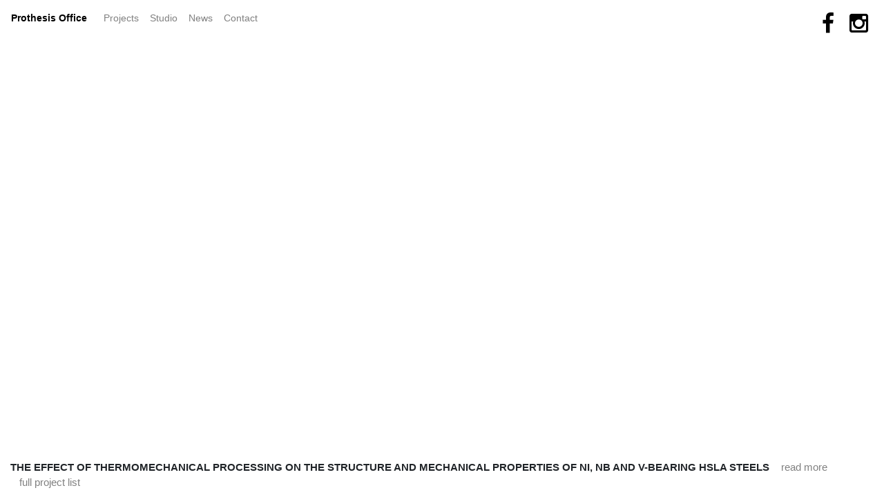

--- FILE ---
content_type: text/html; charset=UTF-8
request_url: https://prothesis.eu/conferences/the-effect-of-thermomechanical-processing-on-the-structure-and-mechanical-properties-of-ni-nb-and-v-bearing-hsla-steels/
body_size: 5545
content:
<!DOCTYPE html>
<html lang="en-US" prefix="og: https://ogp.me/ns#">
<head>
<title>The Effect of Thermomechanical Processing on the Structure and Mechanical Properties of Ni, Nb and V-bearing HSLA steels - prothesis</title>

<meta name="description" content="Prothesis architecture and civil engineering firm">
<meta name="keywords" content="architecture, civil engineering, architectural design, heritage consultancy, restoration and preservation of buildings and developments">
<meta name="viewport" content="width=device-width, user-scalable=no, initial-scale=1, maximum-scale=1.0">

<link rel="stylesheet" href="https://cdn.jsdelivr.net/npm/bootstrap@4.0.0/dist/css/bootstrap.min.css" integrity="sha384-Gn5384xqQ1aoWXA+058RXPxPg6fy4IWvTNh0E263XmFcJlSAwiGgFAW/dAiS6JXm" crossorigin="anonymous">
<script src="https://code.jquery.com/jquery-3.2.1.slim.min.js" integrity="sha384-KJ3o2DKtIkvYIK3UENzmM7KCkRr/rE9/Qpg6aAZGJwFDMVNA/GpGFF93hXpG5KkN" crossorigin="anonymous"></script>
<script src="https://cdn.jsdelivr.net/npm/popper.js@1.12.9/dist/umd/popper.min.js" integrity="sha384-ApNbgh9B+Y1QKtv3Rn7W3mgPxhU9K/ScQsAP7hUibX39j7fakFPskvXusvfa0b4Q" crossorigin="anonymous"></script>
<script src="https://cdn.jsdelivr.net/npm/bootstrap@4.0.0/dist/js/bootstrap.min.js" integrity="sha384-JZR6Spejh4U02d8jOt6vLEHfe/JQGiRRSQQxSfFWpi1MquVdAyjUar5+76PVCmYl" crossorigin="anonymous"></script>
<link rel="stylesheet" href="https://use.fontawesome.com/releases/v5.7.0/css/all.css" integrity="sha384-lZN37f5QGtY3VHgisS14W3ExzMWZxybE1SJSEsQp9S+oqd12jhcu+A56Ebc1zFSJ" crossorigin="anonymous">

<!-- <link rel="stylesheet" href="https://prothesis.eu/wp-content/themes/prothesis/css/bootstrap.css"> -->
<!-- <script src="https://unpkg.com/browse/@popperjs/core@2.10.2/dist/umd/popper.min.js"></script>  -->
<!-- <script type="text/javascript" src="https://prothesis.eu/wp-content/themes/prothesis/js/jquery-3.6.0.min.js"></script> -->
<!-- <script type="text/javascript" src="https://prothesis.eu/wp-content/themes/prothesis/jquery-ui-1.13.1/jquery-ui.min.js"></script> -->
<!-- <script type="text/javascript" src="https://prothesis.eu/wp-content/themes/prothesis/js/bootstrap.min.js"></script> -->



<link rel="stylesheet" href="https://prothesis.eu/wp-content/themes/prothesis/style.css">
<link rel="stylesheet" href="https://maxcdn.bootstrapcdn.com/font-awesome/4.4.0/css/font-awesome.min.css" />

<link rel="stylesheet" href="https://unpkg.com/swiper@8/swiper-bundle.min.css"/>
<script src="https://unpkg.com/swiper@8/swiper-bundle.min.js"></script>

<!-- <script src="https://unpkg.com/swiper@5/swiper-bundle.min.js"></script> -->


<script type="text/javascript" src="https://prothesis.eu/wp-content/themes/prothesis/js/prothesis.js"></script>


<!-- for sortable table -->
<script src="https://ajax.googleapis.com/ajax/libs/jquery/3.5.1/jquery.min.js"></script>
<!-- <link rel="stylesheet" href="https://cdn.datatables.net/1.10.22/css/dataTables.bootstrap4.min.css"> -->
<link rel="stylesheet" href="https://cdn.datatables.net/1.12.1/css/jquery.dataTables.min.css">

<script src="https://cdn.datatables.net/1.10.22/js/jquery.dataTables.min.js"></script>
<!-- <script src="https://cdn.datatables.net/1.10.22/js/dataTables.bootstrap4.min.js"></script> -->
<!--     --->
<!-- Google tag (gtag.js) -->
<script async src="https://www.googletagmanager.com/gtag/js?id=G-N96Y2ZX8FW"></script>

<script>
  window.dataLayer = window.dataLayer || [];
  function gtag(){dataLayer.push(arguments);}
  gtag('js', new Date());

  gtag('config', 'G-N96Y2ZX8FW');
</script>

</head>

<body class="wp-singular post-template-default single single-post postid-717 single-format-standard wp-theme-prothesis">
<div id="header">
<div class="navbar navbar-expand-sm navbar-light" id="navbar">
  <a class="navbar-brand" href="/">Prothesis Office</a>
  <button class="navbar-toggler" type="button" data-toggle="collapse" data-target="#navbarNavDropdown" aria-controls="navbarNavDropdown" aria-expanded="false" aria-label="Toggle navigation">
    <span class="navbar-toggler-icon"></span>
  </button>
  <div class="collapse navbar-collapse" id="navbarNavDropdown">
    <ul class="navbar-nav">
        <li class="nav-item">
            <a class="nav-link" href="/">Projects<span class="sr-only">(current)</span></a>
        </li>
        <li class="nav-item">
            <a class="nav-link" href="/studio" >Studio</a>
        </li>
        <div id="ss-submenu-links" >
            <a href="#people">people</a>
            <a href="#architecture">architecture</a>
            <a href="#journals" >bibliography</a>
            <!-- <a href="#map" >Map</a> -->
            
        </div>
        <li class="nav-item">
            <a class="nav-link" href="/news">News<span class="sr-only">(current)</span></a>
        </li>       
      <li class="nav-item">
        <a class="nav-link" href="/contact">Contact</a>
      </li>
      
      <div class="largeScreen" style="vertical-align: right!important;padding-top: 10px;position: absolute;right: 30px;">
      <a href="https://www.instagram.com/prothesis.office/" target="_blank" class="fa fa-brands fa-instagram fa-2x"></a>  
      </div>
      <div class="largeScreen" style="vertical-align: right!important;padding-top: 10px;position: absolute;right: 70px;">
      <a href="https://www.facebook.com/prothesis.office/" target="_blank" class="fa fa-brands fa-facebook fa-2x"></a>  
      </div>

    </ul>
  </div>


</div>
</div>




  
<div class="container" >
    <div class="row">
    <div class="swiper">
    <!-- Additional required wrapper -->
    <div class="swiper-wrapper">
    <!-- Slides -->
    
<!--
    <div class="swiper-slide" >
    <img id ="attachment-frontpage-thumb-work" src="" >
    </div>
-->

        </div>
    <!-- If we need pagination -->
    <div class="swiper-pagination"></div>
    <!-- If we need navigation buttons -->
    <div class="swiper-button-prev"></div>
    <div class="swiper-button-next"></div>
    <!-- If we need scrollbar -->
    <!-- <div class="swiper-scrollbar"></div>   -->



    </div>
    <br>

    </div>
</div>

<div id="ttr_single_footer">
    <div>
      THE EFFECT OF THERMOMECHANICAL PROCESSING ON THE STRUCTURE AND MECHANICAL PROPERTIES OF NI, NB AND V-BEARING HSLA STEELS    <span class="footer_bottom_yeartext"> </span>
      

    <span>
      <a class="footer_bottom_link" data-toggle="modal" data-target=".pro-modal-project-text">read more</a>
    </span>


    <span>
      <a class="footer_bottom_link" data-toggle="modal" data-target=".pro-modal-projects" >full project list</a>
    </span>
  </div>  

</div>


<div class="modal full-screen pro-modal-projects" tabindex="-1" role="dialog" aria-labelledby="myLargeModalLabel" aria-hidden="true">
  <!-- <div class="modal-dialog mw-100 vh-100">     -->
    <div class="modal-content">
  <button type="button" class="btn btn-link" style="color: black!important;" data-dismiss="modal">X</button>
      <div class="modal-body">
        

<div class="container-fluid largeScreen all-projects-container" id="all-projects-container">
    <table class="table" id="sortTable" >
    <thead >
        <tr>
            <th>Title</th>
            <th>Type</th>
            <th>Location</th>
            <th style="text-align:right;">Year</th>
        </tr>
    </thead>
    <tbody>
        	

        <tr>
                    <td>Vassiliki Medical Centre</td> 
                    <td>public</td>
            <td>Vassiliki, Lefkada</td>
            <td style="text-align:right;">2022</td>
        </tr>


        	

        <tr>
                    <td>Church of Ypapanti, Dragano</td> 
                    <td>church/monastery</td>
            <td>Dragano, Lefkada</td>
            <td style="text-align:right;">2022</td>
        </tr>


        	

        <tr>
                    <td>Church of Saint Anatolios, Dragano</td> 
                    <td>church/monastery</td>
            <td>Dragano, Lefkada</td>
            <td style="text-align:right;">2022</td>
        </tr>


        	

        <tr>
                    <td>Church of the Dormition of the Mother of God, Athani</td> 
                    <td>church/monastery</td>
            <td>Athani, Lefkada</td>
            <td style="text-align:right;">2022</td>
        </tr>


        	

        <tr>
                    <td><a href="https://prothesis.eu/?post_type=post&p=1555">Monastery of Kokkini Ecclesia (Red Church)</a></td> 
                    <td>church/monastery</td>
            <td>Platystoma, Lefkada</td>
            <td style="text-align:right;">2022</td>
        </tr>


        	

        <tr>
                    <td>Vacation Villa in Methoni</td> 
                    <td>residential</td>
            <td>Methoni, Messinia</td>
            <td style="text-align:right;">2021</td>
        </tr>


        	

        <tr>
                    <td><a href="https://prothesis.eu/?post_type=post&p=1105">Dormition of the Mother of God</a></td> 
                    <td>church/monastery</td>
            <td>Komilio, Lefkada</td>
            <td style="text-align:right;">2021-2022</td>
        </tr>


        	

        <tr>
                    <td><a href="https://prothesis.eu/?post_type=post&p=1126">St. Paraskevi’s Church, Lefkada</a></td> 
                    <td>church/monastery</td>
            <td>Athani, Lefkada</td>
            <td style="text-align:right;">2021-2022</td>
        </tr>


        	

        <tr>
                    <td><a href="https://prothesis.eu/?post_type=post&p=1422">Hotel Xenia in Edessa</a></td> 
                    <td>commercial, research</td>
            <td>Edessa</td>
            <td style="text-align:right;">2021</td>
        </tr>


        	

        <tr>
                    <td>House in Rio B</td> 
                    <td>residential</td>
            <td>Patras</td>
            <td style="text-align:right;">2020</td>
        </tr>


        	

        <tr>
                    <td>Student Residences</td> 
                    <td>commercial</td>
            <td>Patras</td>
            <td style="text-align:right;">2020</td>
        </tr>


        	

        <tr>
                    <td>Lakeside Hotel</td> 
                    <td>commercial</td>
            <td>Aitoliko</td>
            <td style="text-align:right;">2020</td>
        </tr>


        	

        <tr>
                    <td>Villa in Tolo</td> 
                    <td>residential</td>
            <td>Tolo, Argolida</td>
            <td style="text-align:right;">2020</td>
        </tr>


        	

        <tr>
                    <td><a href="https://prothesis.eu/?post_type=post&p=33">Vacation villa in Gialova</a></td> 
                    <td>residential</td>
            <td>Gialova, Messinia</td>
            <td style="text-align:right;">2020</td>
        </tr>


        	

        <tr>
                    <td><a href="https://prothesis.eu/?post_type=post&p=35">Vacation villa in Pyla</a></td> 
                    <td>residential</td>
            <td>Pyla, Messinia</td>
            <td style="text-align:right;">2020</td>
        </tr>


        	

        <tr>
                    <td><a href="https://prothesis.eu/?post_type=post&p=39">Piano House</a></td> 
                    <td>residential</td>
            <td>Patras</td>
            <td style="text-align:right;">2020</td>
        </tr>


        	

        <tr>
                    <td><a href="https://prothesis.eu/?post_type=post&p=279">House in Rio A</a></td> 
                    <td>residential</td>
            <td>Patras</td>
            <td style="text-align:right;">2020</td>
        </tr>


        	

        <tr>
                    <td><a href="https://prothesis.eu/?post_type=post&p=1375">Neoclassical Building P</a></td> 
                    <td>commercial</td>
            <td>Patras</td>
            <td style="text-align:right;">2020</td>
        </tr>


        	

        <tr>
                    <td>Saint Marina (Maritsa) Monastery, Glebe Filokali</td> 
                    <td>church/monastery</td>
            <td>Santameri, Achaea</td>
            <td style="text-align:right;">2019</td>
        </tr>


        	

        <tr>
                    <td><a href="https://prothesis.eu/?post_type=post&p=37">20.20m2</a></td> 
                    <td>residential</td>
            <td>Athens</td>
            <td style="text-align:right;">2019 – 2020</td>
        </tr>


        	

        <tr>
                    <td>Cathedral Church of St Andrew</td> 
                    <td>church/monastery</td>
            <td>Patras</td>
            <td style="text-align:right;">2016</td>
        </tr>


        	

        <tr>
                    <td>Dormition of the Mother of God (Old Church), Krystalovrisi</td> 
                    <td>church/monastery</td>
            <td>Krystalovrisi, Achaea</td>
            <td style="text-align:right;">2014 - 2020</td>
        </tr>


        	

        <tr>
                    <td><a href="https://prothesis.eu/?post_type=post&p=17">Neoclassical Building G</a></td> 
                    <td>residential, commercial</td>
            <td>Patras</td>
            <td style="text-align:right;">2013 - 2016</td>
        </tr>


        	

        <tr>
                    <td>Dormition of the Mother of God (New Church), Krystalovrisi</td> 
                    <td>church/monastery</td>
            <td>Krystalovrisi, Achaea</td>
            <td style="text-align:right;">2013 - 2015</td>
        </tr>


        	

        <tr>
                    <td>Unit of Roman Aqueduct of Patras</td> 
                    <td>public</td>
            <td>Patras</td>
            <td style="text-align:right;">2012 - 2012</td>
        </tr>


        	

        <tr>
                    <td>Dormition of the Mother of God (Agios Elias)</td> 
                    <td>church/monastery</td>
            <td>Agios Elias, Elia</td>
            <td style="text-align:right;">2012 - 2013</td>
        </tr>


        	

        <tr>
                    <td><a href="https://prothesis.eu/?post_type=post&p=1770">Industrial Building at Karolou Street</a></td> 
                    <td>commercial</td>
            <td>Patras</td>
            <td style="text-align:right;">2011 - 2012</td>
        </tr>


        	

        <tr>
                    <td><a href="https://prothesis.eu/?post_type=post&p=30">The Hermes Commercial Association</a></td> 
                    <td>commercial</td>
            <td>Patras</td>
            <td style="text-align:right;">2010 - 2016</td>
        </tr>


        	

        <tr>
                    <td>Saint Marina (Maritsa) Monastery</td> 
                    <td>church/monastery</td>
            <td>Santameri, Achaea</td>
            <td style="text-align:right;">2010 - 2014</td>
        </tr>


        	

        <tr>
                    <td><a href="https://prothesis.eu/?post_type=post&p=1212">Neoclassical Building D</a></td> 
                    <td>residential, commercial</td>
            <td>Patras</td>
            <td style="text-align:right;">2010</td>
        </tr>


        	

        <tr>
                    <td><a href="https://prothesis.eu/?post_type=post&p=1739">Glebe of the Transfiguration, Iviron Monastery</a></td> 
                    <td>church/monastery</td>
            <td>Agios Elias, Elia</td>
            <td style="text-align:right;">2009-2014</td>
        </tr>


        	

        <tr>
                    <td><a href="https://prothesis.eu/?post_type=post&p=1465">The Monastery of Saints Fanentes</a></td> 
                    <td>church/monastery</td>
            <td>Sami, Kefalonia</td>
            <td style="text-align:right;">2007</td>
        </tr>


        	

        <tr>
                    <td>Ancient Roman Baths, Kryneon</td> 
                    <td>public</td>
            <td>Sami, Kefalonia</td>
            <td style="text-align:right;">2006</td>
        </tr>


        	

        <tr>
                    <td>Residence in Arachovitika</td> 
                    <td>residential</td>
            <td>Arachovitika, Patras</td>
            <td style="text-align:right;">2005 - 2006</td>
        </tr>


        	

        <tr>
                    <td>St Menas, Church</td> 
                    <td>church/monastery</td>
            <td>Lefkada</td>
            <td style="text-align:right;">2004 - 2007</td>
        </tr>


        	

        <tr>
                    <td>St Nicholas, Church</td> 
                    <td>church/monastery</td>
            <td>Lefkada</td>
            <td style="text-align:right;">2004 - 2007</td>
        </tr>


        	

        <tr>
                    <td>St Charalambos, Church</td> 
                    <td>church/monastery</td>
            <td>Lefkada</td>
            <td style="text-align:right;">2004 - 2007</td>
        </tr>


        	

        <tr>
                    <td>Sts Anargyroi, Church</td> 
                    <td>church/monastery</td>
            <td>Lefkada</td>
            <td style="text-align:right;">2004 - 2007</td>
        </tr>


        	

        <tr>
                    <td><a href="https://prothesis.eu/?post_type=post&p=1061">Church of the Presentation of the Virgin Mary</a></td> 
                    <td>church/monastery</td>
            <td>Lefkada</td>
            <td style="text-align:right;">2004 - 2007, 2018 - 2021</td>
        </tr>


        	

        <tr>
                    <td><a href="https://prothesis.eu/?post_type=post&p=1079">Virgin Mary of the Strangers</a></td> 
                    <td>church/monastery</td>
            <td>Lefkada</td>
            <td style="text-align:right;">2004 - 2007</td>
        </tr>


        	

        <tr>
                    <td>The Ampelakiotissa Monastery</td> 
                    <td>church/monastery</td>
            <td>Nafpaktos, Aetolia-Acarnania</td>
            <td style="text-align:right;">2003 - 2004</td>
        </tr>


        	

        <tr>
                    <td>Multi-Storey Housing Development</td> 
                    <td>residential</td>
            <td>Patras</td>
            <td style="text-align:right;">2002 - 2004</td>
        </tr>


        	

        <tr>
                    <td><a href="https://prothesis.eu/?post_type=post&p=1047">Holy Monastery of Poretsos (Katholikon)</a></td> 
                    <td>church/monastery</td>
            <td>Poretsos, Achaea</td>
            <td style="text-align:right;">2002 – 2002</td>
        </tr>


        	

        <tr>
                    <td>Transfiguration of Christ Chapel</td> 
                    <td>church/monastery</td>
            <td>Kremasta Lake, Aetolia-Acarnania</td>
            <td style="text-align:right;">2001 - 2003</td>
        </tr>


        	

        <tr>
                    <td>Ancient Patras funeral tomb, Ephorate of Antiquities of Achaia</td> 
                    <td>public</td>
            <td>Patras</td>
            <td style="text-align:right;">2001</td>
        </tr>


        	

        <tr>
                    <td><a href="https://prothesis.eu/?post_type=post&p=1479">The Old Church of Saint Andrew, Patras</a></td> 
                    <td>church/monastery</td>
            <td>Patras</td>
            <td style="text-align:right;">2001-2003</td>
        </tr>


        	

        <tr>
                    <td>Villa in Kato Vasiliki</td> 
                    <td>residential</td>
            <td>K. Vasiliki, Aetolia-Acarnania</td>
            <td style="text-align:right;">2000 - 2001</td>
        </tr>


        	

        <tr>
                    <td>The Agathonos Monastery</td> 
                    <td>church/monastery</td>
            <td>Lamia, Phthiotis</td>
            <td style="text-align:right;">2000 - 2001</td>
        </tr>


        	

        <tr>
                    <td><a href="https://prothesis.eu/?post_type=post&p=1091">The Monastery of Omplos</a></td> 
                    <td>church/monastery</td>
            <td>Omplos, Achaea</td>
            <td style="text-align:right;">1999 - 2002</td>
        </tr>


        	

        <tr>
                    <td><a href="https://prothesis.eu/?post_type=post&p=1222">Patras Lighthouse</a></td> 
                    <td>public</td>
            <td>Patras</td>
            <td style="text-align:right;">1999 - 2000</td>
        </tr>


        	

        <tr>
                    <td><a href="https://prothesis.eu/?post_type=post&p=14">Neoclassical Building S</a></td> 
                    <td>commercial</td>
            <td>Patras</td>
            <td style="text-align:right;">1998 - 2000</td>
        </tr>


        	

        <tr>
                    <td>8th Nursery School, Competition</td> 
                    <td>research</td>
            <td>Patras</td>
            <td style="text-align:right;">1997</td>
        </tr>


        	

        <tr>
                    <td><a href="https://prothesis.eu/?post_type=post&p=1174">Neoclassical Building at Ano Poli</a></td> 
                    <td>commercial</td>
            <td>Patras</td>
            <td style="text-align:right;">1997 - 1998</td>
        </tr>


        	

        <tr>
                    <td>St Spiridon, Church</td> 
                    <td>church/monastery</td>
            <td>Rododafni, Achaea</td>
            <td style="text-align:right;">1995 - 1997</td>
        </tr>


        	

        <tr>
                    <td><a href="https://prothesis.eu/?post_type=post&p=1185">Neoclassical Building, Classical Ballet School</a></td> 
                    <td>commercial</td>
            <td>Patras</td>
            <td style="text-align:right;">1995 - 1996</td>
        </tr>


        	

        <tr>
                    <td><a href="https://prothesis.eu/?post_type=post&p=1203">Neoclassical Building in Psilalonia</a></td> 
                    <td>commercial</td>
            <td>Patras</td>
            <td style="text-align:right;">1995 - 1998</td>
        </tr>


        	

        <tr>
                    <td><a href="https://prothesis.eu/?post_type=post&p=1816">Achaia Clauss Winery</a></td> 
                    <td>commercial</td>
            <td>Patras</td>
            <td style="text-align:right;">1994 - 2007</td>
        </tr>


        	

        <tr>
                    <td>Mother of God Church (Vlacherna)</td> 
                    <td>church/monastery</td>
            <td>Kyllini, Elia</td>
            <td style="text-align:right;">1992 - 2000</td>
        </tr>


        	

        <tr>
                    <td>Old Train Station of Patras</td> 
                    <td>public</td>
            <td>Patras</td>
            <td style="text-align:right;">1988</td>
        </tr>


        	

        <tr>
                    <td>Vallianios School of Agriculture</td> 
                    <td>public</td>
            <td>Lixouri, Kefalonia</td>
            <td style="text-align:right;">1986 - 1987</td>
        </tr>


            </tbody>	<!-- show pagination here -->
    </table>
</div>


<div class="container-fluid smallScreen" id="all-projects-container">
    <table class="table" id="sortTablemobile" >
    <thead>
        <tr>
        <th>Title<br>
        Type<br>
        Location<br>
        Year</th>
        </tr>
    </thead>

    <tbody>
        
           

        <tr>
            <td>


                    <b>Vassiliki Medical Centre</b><br> 
        
             
                public<br>
                Vassiliki, Lefkada<br>
                2022            </td>
        </tr>


           

        <tr>
            <td>


                    <b>Church of Ypapanti, Dragano</b><br> 
        
             
                church/monastery<br>
                Dragano, Lefkada<br>
                2022            </td>
        </tr>


           

        <tr>
            <td>


                    <b>Church of Saint Anatolios, Dragano</b><br> 
        
             
                church/monastery<br>
                Dragano, Lefkada<br>
                2022            </td>
        </tr>


           

        <tr>
            <td>


                    <b>Church of the Dormition of the Mother of God, Athani</b><br> 
        
             
                church/monastery<br>
                Athani, Lefkada<br>
                2022            </td>
        </tr>


           

        <tr>
            <td>


                    <a href="https://prothesis.eu/?post_type=post&p=1555"><b>Monastery of Kokkini Ecclesia (Red Church)</a></b><br>
        
             
                church/monastery<br>
                Platystoma, Lefkada<br>
                2022            </td>
        </tr>


           

        <tr>
            <td>


                    <b>Vacation Villa in Methoni</b><br> 
        
             
                residential<br>
                Methoni, Messinia<br>
                2021            </td>
        </tr>


           

        <tr>
            <td>


                    <a href="https://prothesis.eu/?post_type=post&p=1105"><b>Dormition of the Mother of God</a></b><br>
        
             
                church/monastery<br>
                Komilio, Lefkada<br>
                2021-2022            </td>
        </tr>


           

        <tr>
            <td>


                    <a href="https://prothesis.eu/?post_type=post&p=1126"><b>St. Paraskevi’s Church, Lefkada</a></b><br>
        
             
                church/monastery<br>
                Athani, Lefkada<br>
                2021-2022            </td>
        </tr>


           

        <tr>
            <td>


                    <a href="https://prothesis.eu/?post_type=post&p=1422"><b>Hotel Xenia in Edessa</a></b><br>
        
             
                commercial, research<br>
                Edessa<br>
                2021            </td>
        </tr>


           

        <tr>
            <td>


                    <b>House in Rio B</b><br> 
        
             
                residential<br>
                Patras<br>
                2020            </td>
        </tr>


           

        <tr>
            <td>


                    <b>Student Residences</b><br> 
        
             
                commercial<br>
                Patras<br>
                2020            </td>
        </tr>


           

        <tr>
            <td>


                    <b>Lakeside Hotel</b><br> 
        
             
                commercial<br>
                Aitoliko<br>
                2020            </td>
        </tr>


           

        <tr>
            <td>


                    <b>Villa in Tolo</b><br> 
        
             
                residential<br>
                Tolo, Argolida<br>
                2020            </td>
        </tr>


           

        <tr>
            <td>


                    <a href="https://prothesis.eu/?post_type=post&p=33"><b>Vacation villa in Gialova</a></b><br>
        
             
                residential<br>
                Gialova, Messinia<br>
                2020            </td>
        </tr>


           

        <tr>
            <td>


                    <a href="https://prothesis.eu/?post_type=post&p=35"><b>Vacation villa in Pyla</a></b><br>
        
             
                residential<br>
                Pyla, Messinia<br>
                2020            </td>
        </tr>


           

        <tr>
            <td>


                    <a href="https://prothesis.eu/?post_type=post&p=39"><b>Piano House</a></b><br>
        
             
                residential<br>
                Patras<br>
                2020            </td>
        </tr>


           

        <tr>
            <td>


                    <a href="https://prothesis.eu/?post_type=post&p=279"><b>House in Rio A</a></b><br>
        
             
                residential<br>
                Patras<br>
                2020            </td>
        </tr>


           

        <tr>
            <td>


                    <a href="https://prothesis.eu/?post_type=post&p=1375"><b>Neoclassical Building P</a></b><br>
        
             
                commercial<br>
                Patras<br>
                2020            </td>
        </tr>


           

        <tr>
            <td>


                    <b>Saint Marina (Maritsa) Monastery, Glebe Filokali</b><br> 
        
             
                church/monastery<br>
                Santameri, Achaea<br>
                2019            </td>
        </tr>


           

        <tr>
            <td>


                    <a href="https://prothesis.eu/?post_type=post&p=37"><b>20.20m2</a></b><br>
        
             
                residential<br>
                Athens<br>
                2019 – 2020            </td>
        </tr>


           

        <tr>
            <td>


                    <b>Cathedral Church of St Andrew</b><br> 
        
             
                church/monastery<br>
                Patras<br>
                2016            </td>
        </tr>


           

        <tr>
            <td>


                    <b>Dormition of the Mother of God (Old Church), Krystalovrisi</b><br> 
        
             
                church/monastery<br>
                Krystalovrisi, Achaea<br>
                2014 - 2020            </td>
        </tr>


           

        <tr>
            <td>


                    <a href="https://prothesis.eu/?post_type=post&p=17"><b>Neoclassical Building G</a></b><br>
        
             
                residential, commercial<br>
                Patras<br>
                2013 - 2016            </td>
        </tr>


           

        <tr>
            <td>


                    <b>Dormition of the Mother of God (New Church), Krystalovrisi</b><br> 
        
             
                church/monastery<br>
                Krystalovrisi, Achaea<br>
                2013 - 2015            </td>
        </tr>


           

        <tr>
            <td>


                    <b>Unit of Roman Aqueduct of Patras</b><br> 
        
             
                public<br>
                Patras<br>
                2012 - 2012            </td>
        </tr>


           

        <tr>
            <td>


                    <b>Dormition of the Mother of God (Agios Elias)</b><br> 
        
             
                church/monastery<br>
                Agios Elias, Elia<br>
                2012 - 2013            </td>
        </tr>


           

        <tr>
            <td>


                    <a href="https://prothesis.eu/?post_type=post&p=1770"><b>Industrial Building at Karolou Street</a></b><br>
        
             
                commercial<br>
                Patras<br>
                2011 - 2012            </td>
        </tr>


           

        <tr>
            <td>


                    <a href="https://prothesis.eu/?post_type=post&p=30"><b>The Hermes Commercial Association</a></b><br>
        
             
                commercial<br>
                Patras<br>
                2010 - 2016            </td>
        </tr>


           

        <tr>
            <td>


                    <b>Saint Marina (Maritsa) Monastery</b><br> 
        
             
                church/monastery<br>
                Santameri, Achaea<br>
                2010 - 2014            </td>
        </tr>


           

        <tr>
            <td>


                    <a href="https://prothesis.eu/?post_type=post&p=1212"><b>Neoclassical Building D</a></b><br>
        
             
                residential, commercial<br>
                Patras<br>
                2010            </td>
        </tr>


           

        <tr>
            <td>


                    <a href="https://prothesis.eu/?post_type=post&p=1739"><b>Glebe of the Transfiguration, Iviron Monastery</a></b><br>
        
             
                church/monastery<br>
                Agios Elias, Elia<br>
                2009-2014            </td>
        </tr>


           

        <tr>
            <td>


                    <a href="https://prothesis.eu/?post_type=post&p=1465"><b>The Monastery of Saints Fanentes</a></b><br>
        
             
                church/monastery<br>
                Sami, Kefalonia<br>
                2007            </td>
        </tr>


           

        <tr>
            <td>


                    <b>Ancient Roman Baths, Kryneon</b><br> 
        
             
                public<br>
                Sami, Kefalonia<br>
                2006            </td>
        </tr>


           

        <tr>
            <td>


                    <b>Residence in Arachovitika</b><br> 
        
             
                residential<br>
                Arachovitika, Patras<br>
                2005 - 2006            </td>
        </tr>


           

        <tr>
            <td>


                    <b>St Menas, Church</b><br> 
        
             
                church/monastery<br>
                Lefkada<br>
                2004 - 2007            </td>
        </tr>


           

        <tr>
            <td>


                    <b>St Nicholas, Church</b><br> 
        
             
                church/monastery<br>
                Lefkada<br>
                2004 - 2007            </td>
        </tr>


           

        <tr>
            <td>


                    <b>St Charalambos, Church</b><br> 
        
             
                church/monastery<br>
                Lefkada<br>
                2004 - 2007            </td>
        </tr>


           

        <tr>
            <td>


                    <b>Sts Anargyroi, Church</b><br> 
        
             
                church/monastery<br>
                Lefkada<br>
                2004 - 2007            </td>
        </tr>


           

        <tr>
            <td>


                    <a href="https://prothesis.eu/?post_type=post&p=1061"><b>Church of the Presentation of the Virgin Mary</a></b><br>
        
             
                church/monastery<br>
                Lefkada<br>
                2004 - 2007, 2018 - 2021            </td>
        </tr>


           

        <tr>
            <td>


                    <a href="https://prothesis.eu/?post_type=post&p=1079"><b>Virgin Mary of the Strangers</a></b><br>
        
             
                church/monastery<br>
                Lefkada<br>
                2004 - 2007            </td>
        </tr>


           

        <tr>
            <td>


                    <b>The Ampelakiotissa Monastery</b><br> 
        
             
                church/monastery<br>
                Nafpaktos, Aetolia-Acarnania<br>
                2003 - 2004            </td>
        </tr>


           

        <tr>
            <td>


                    <b>Multi-Storey Housing Development</b><br> 
        
             
                residential<br>
                Patras<br>
                2002 - 2004            </td>
        </tr>


           

        <tr>
            <td>


                    <a href="https://prothesis.eu/?post_type=post&p=1047"><b>Holy Monastery of Poretsos (Katholikon)</a></b><br>
        
             
                church/monastery<br>
                Poretsos, Achaea<br>
                2002 – 2002            </td>
        </tr>


           

        <tr>
            <td>


                    <b>Transfiguration of Christ Chapel</b><br> 
        
             
                church/monastery<br>
                Kremasta Lake, Aetolia-Acarnania<br>
                2001 - 2003            </td>
        </tr>


           

        <tr>
            <td>


                    <b>Ancient Patras funeral tomb, Ephorate of Antiquities of Achaia</b><br> 
        
             
                public<br>
                Patras<br>
                2001            </td>
        </tr>


           

        <tr>
            <td>


                    <a href="https://prothesis.eu/?post_type=post&p=1479"><b>The Old Church of Saint Andrew, Patras</a></b><br>
        
             
                church/monastery<br>
                Patras<br>
                2001-2003            </td>
        </tr>


           

        <tr>
            <td>


                    <b>Villa in Kato Vasiliki</b><br> 
        
             
                residential<br>
                K. Vasiliki, Aetolia-Acarnania<br>
                2000 - 2001            </td>
        </tr>


           

        <tr>
            <td>


                    <b>The Agathonos Monastery</b><br> 
        
             
                church/monastery<br>
                Lamia, Phthiotis<br>
                2000 - 2001            </td>
        </tr>


           

        <tr>
            <td>


                    <a href="https://prothesis.eu/?post_type=post&p=1091"><b>The Monastery of Omplos</a></b><br>
        
             
                church/monastery<br>
                Omplos, Achaea<br>
                1999 - 2002            </td>
        </tr>


           

        <tr>
            <td>


                    <a href="https://prothesis.eu/?post_type=post&p=1222"><b>Patras Lighthouse</a></b><br>
        
             
                public<br>
                Patras<br>
                1999 - 2000            </td>
        </tr>


           

        <tr>
            <td>


                    <a href="https://prothesis.eu/?post_type=post&p=14"><b>Neoclassical Building S</a></b><br>
        
             
                commercial<br>
                Patras<br>
                1998 - 2000            </td>
        </tr>


           

        <tr>
            <td>


                    <b>8th Nursery School, Competition</b><br> 
        
             
                research<br>
                Patras<br>
                1997            </td>
        </tr>


           

        <tr>
            <td>


                    <a href="https://prothesis.eu/?post_type=post&p=1174"><b>Neoclassical Building at Ano Poli</a></b><br>
        
             
                commercial<br>
                Patras<br>
                1997 - 1998            </td>
        </tr>


           

        <tr>
            <td>


                    <b>St Spiridon, Church</b><br> 
        
             
                church/monastery<br>
                Rododafni, Achaea<br>
                1995 - 1997            </td>
        </tr>


           

        <tr>
            <td>


                    <a href="https://prothesis.eu/?post_type=post&p=1185"><b>Neoclassical Building, Classical Ballet School</a></b><br>
        
             
                commercial<br>
                Patras<br>
                1995 - 1996            </td>
        </tr>


           

        <tr>
            <td>


                    <a href="https://prothesis.eu/?post_type=post&p=1203"><b>Neoclassical Building in Psilalonia</a></b><br>
        
             
                commercial<br>
                Patras<br>
                1995 - 1998            </td>
        </tr>


           

        <tr>
            <td>


                    <a href="https://prothesis.eu/?post_type=post&p=1816"><b>Achaia Clauss Winery</a></b><br>
        
             
                commercial<br>
                Patras<br>
                1994 - 2007            </td>
        </tr>


           

        <tr>
            <td>


                    <b>Mother of God Church (Vlacherna)</b><br> 
        
             
                church/monastery<br>
                Kyllini, Elia<br>
                1992 - 2000            </td>
        </tr>


           

        <tr>
            <td>


                    <b>Old Train Station of Patras</b><br> 
        
             
                public<br>
                Patras<br>
                1988            </td>
        </tr>


           

        <tr>
            <td>


                    <b>Vallianios School of Agriculture</b><br> 
        
             
                public<br>
                Lixouri, Kefalonia<br>
                1986 - 1987            </td>
        </tr>


            </tbody>    <!-- show pagination here -->
    </table>
</div>



















      </div>

      
    </div>
  <!-- </div> -->
</div>





<div class="modal full-screen pro-modal-project-text" tabindex="-1" role="dialog" aria-labelledby="myLargeModalLabel2" aria-hidden="true">
  <!-- <div class="modal-dialog mw-100 vh-100">     -->
    <div class="modal-content" style="height:100%!important;">
  <button type="button" class="btn btn-link" data-dismiss="modal">X</button>
      <div class="modal-body all-projects-container">
        
        <!-- <div id="cnt"> -->
          <!-- <div class="container project-text" > -->
            <div class="row content-row">
              <div class="col-12 col-sm-4" style="text-align:left;">
                  <div ><b>description</b></div>
                  <div ></div><br>
                  <div ><b>category</b></div> 
                  <div ></div><br>
                  <div ><b>location</b></div> 
                  <div >San Sebastian, ES</div><br>
                  <div ><b>built area</b></div> 
                  <div ></div><br>
                  <div ><b>client</b></div> 
                  <div ></div><br>
                  <div ><b>year</b></div> 
                  <div ></div><br>
              </div>
              <div class="col-12 col-sm-8"  >
                                
              </div>  
            </div>  
          <!-- </div> -->
        <!-- </div> -->
      
      </div>

      
    </div>
  <!-- </div> -->
</div>


--- FILE ---
content_type: text/css
request_url: https://prothesis.eu/wp-content/themes/prothesis/style.css
body_size: 3246
content:
/*
Theme Name: prothesis
Author: wp content
Author URI: https://wp-content.co/
Description: My custom theme
Tested upto: 6.0
Version: 0.1 alpha
*/


{codecitation css}.page-id-43 #ss-submenu-links {
  display: block;
}{/codecitation}


{codecitation css}.page-id-43 .swiper-wrapper {height:auto!important;}{/codecitation}



select {
    border: none;
    outline: none;
    scroll-behavior: smooth;
    font-size: 11px;   
    max-width: 100px;
    min-width: 1%;
    background-color: white;
}

select:hover {
    
    color: grey;
}



* {
  scroll-behavior: smooth ;
  box-sizing: border-box;
  font-family: Arial;
  transition:all .2s ;
 /*
  -o-transition:all .3s ease-in-out; 
  -moz-transition:all .3s ease-in-out; 
  -webkit-transition:all .3s ease-in-out; 

  -webkit-transform: translate3d(0, 0, 0);
  -webkit-backface-visibility: hidden;
*/
}


.dropup .espa-logo {
  float: right!important;
  padding-right: 20px;

}

#ttr_single_footer {
  text-align: left;
  padding-left: 15px;position:absolute;
  background-color: white;
  height:auto;   /* Height of the footer */
  position: fixed; /* Set the navbar to fixed position */
  bottom: 0; /* Position the navbar at the bottom of the page */
  width: 100%;
  font-size: 15px; 
  font-weight: 700;
  padding-bottom: 10px;position:absolute;
  z-index: 100;

}

.single-footer-text {
    color: grey;
    font-size: 13px;
    font-weight: 400;
}

.single-footer-text:hover {
    color: black;
    cursor: pointer;

}

.pcard{
 font-family: Arial;

}

.pcard-header{
  cursor: pointer;
  border-bottom: 1px solid #ddd;
  font-size: 11px;
}

.pcard-header .accicon {
  float: right;
  /*font-size: 14px;  */
}

/*.pcard-header:.collapsed .rotate-icon {
  transform: rotate(180deg);
}*/

.pcard-header:not(.collapsed) .rotate-icon {
  transform: rotate(45deg);
  
}


.pcard-body{
  font-family: Arial!important;
  border-bottom: 1px solid #ddd;
  font-size: 11px;
}


.studiotitle {
  font-size: 15px;
  font-weight: 600;
}

#Competitions , #accordionpeople ,#Conferences ,#bibliography ,#journals ,#exhibitions , #architecture {
 font-size: 11px!important; 

}


.modal .full-screen {
    width: 100%!important;
    height: 100%;
    margin: 0;
    top: 0;
    left: 0;

}

a:link , a:visited a:active {
  color: black !important;
  text-decoration: none !important;
} 

a:visited {
color: black !important;
text-decoration: none !important;
}

.navbar-light .navbar-nav .nav-link {
  color: grey!important; 
  font-size: 14px !important;
  font-weight: 400;
  vertical-align: bottom;

}
.navbar-light .navbar-nav .nav-link:hover {
  color: black!important; 
}


.studiotitlepeople {
  color: black; 
  font-size: 14px !important; 
  line-height: 17px;
  font-weight: 400;
  padding-top: 8px;
  padding-bottom: 8px;
}

.studiotitlepeople:hover {
  color: grey;
}

.studio-content {
  
  padding-top: 8px;
  color: #1e1f21; 
  font-size: 12px !important; 
  line-height: 17px;
  font-weight: 400;

}



#ss-submenu-links {
  padding-top: 10px;
  font-size: 14px !important;
  line-height: 12px;
  font-weight: 400;
  display: none;
  vertical-align: bottom;

}

#ss-submenu-links a {
  color: grey !important; 
  font-size: 14px !important; 
  vertical-align: bottom;
}


#ss-submenu-links a:hover {
  color: black!important; 
}


a:hover {
  color: grey !important;
  TEXT-DECORATION: none; 
  font-weight: none
}

a.navbar-brand {
  font-family: Arial, sans-serif; 
  font-weight: 600;
  vertical-align: bottom;
  font-size: 14px !important; 
}

.btn  {
  text-align: right;
  padding-right: 5%!important;
  color: black!important;
}



.container .project-text {
  position:fixed;
  /*top:0px;*/
  right:0px;
  bottom:0px;
  left:0px;
  /*padding-top: 5%!important;*/
  width: 100%;
  height: 100%;
  
  background: whitesmoke;
  opacity: 100%;
  /*top: 5%;*/
  /*left: 10%;*/
  display:block;
  align-items:center;
  justify-content: top;
  /*padding-top: 5%;*/
  display:none;
  overflow-y: scroll;

}

.container .project-text {
  color: black!important;
  opacity: 100%!important;
  font-size: 11px!important;
  vertical-align: center;

  /*padding-bottom:10px;*/
}


.footer_bottom_link , .footer_bottom_link_projects, .footer_bottom_text, #clear_filters {
  color: grey !important;
  font-size: 15px !important;
  font-weight: 400;
  padding-left: 1%;
  padding-right: 1%;
  white-space: nowrap;
}



.footer_bottom_link_projects:hover , .footer_bottom_link:hover , #clear_filters:hover {
  color: black !important;  
  cursor: pointer;
}




.mymap {
        -webkit-filter: grayscale(100%);
        -moz-filter: grayscale(100%);
        -ms-filter: grayscale(100%);
        -o-filter: grayscale(100%);
         filter: grayscale(100%);
}


/*.mymap:hover {
        -webkit-filter: grayscale(0%);
        -moz-filter: grayscale(0%);
        -ms-filter: grayscale(0%);
        -o-filter: grayscale(0%);
         filter: grayscale(0%);
}*/

.container-fluid {
  
  align-items: center ;
  padding: 1px;
  margin: 1px;
}

#ttr_sidebar
{
  border-left: 1px solid black;
}

#ttr_footer
{
  width: 100%;
  border-top: 1px #a2a2a2 solid;
  text-align: right;
  padding-right: 25px;
}


#ttr_footer_filters {

/*border-top: 0.1px #a2a2a2 solid;*/
text-align: left;
padding-left: 15px;
position:absolute;
background-color: white;
height:auto;   /* Height of the footer */
position: fixed; /* Set the navbar to fixed position */
bottom: 0; /* Position the navbar at the bottom of the page */
width: 100%;
z-index: 100;
}




.title
{
font-size: 11pt;
font-family: Arial;
font-weight: 600;
}


.attachment-frontpage-thumb
{
	transition: filter .5s ease-in-out;
  -webkit-filter: grayscale(100%); /* Ch 23+, Saf 6.0+, BB 10.0+ */
  filter: grayscale(100%); /* FF 35+ */
  display: flex;
  margin:auto auto;
  height: 100%; width: 100%; 
  object-fit: contain!important;

}


.card-footer-news {
  padding-top: 5px;
  min-height:150px;
/*  display:flex;*/
  justify-content:center;
  align-items:center;

  background: transparent;
  border-top: 0px;
  text-align: center;
  font-size: 10pt;
/*  white-space: nowrap;*/
/*  overflow: hidden;*/
/*  display: flex;*/
  /*max-width: 260px;*/
  /*white-space:nowrap;*/
}


#news_project_link_title {
line-height: 1;
height: 2lh; /* 7 times the line-height */
}

.card-footer {
  background: transparent;
  border-top: 0px;
  text-align: left;
  font-size: 8pt;
  white-space: nowrap;
  overflow: hidden;
  display: flex;
  /*max-width: 260px;*/
  /*white-space:nowrap;*/
}

.attachment-frontpage-thumb:hover {
  -webkit-filter: grayscale(0%); /* Ch 23+, Saf 6.0+, BB 10.0+ */
  filter: grayscale(0%); /* FF 35+ */
}

.card:hover .card-footer {
  opacity: 1;
  transition: 0.3s;
} 

.hide {
  opacity: 0;  
}

#sortTable {
  width: 100%;
  margin: 0px;

}

/* For SWIPER setup  */


  
  .swiper-pagination {
    z-index:1;
  }
  

.swiper-button-prev {     
  left: 0;
  cursor: url("svg/arrow-left.svg") 32 32,auto!important;
}

.swiper-button-next {
  /*background-image: url("svg/arrow-right.svg");*/
  right: 0;
  cursor: url("svg/arrow-right.svg") 32 32,auto!important;
}


.swiper {
    overflow: hidden;
}

.swiper-button-next::after{
 display: none;
}

.swiper-button-prev::after{
 display: none;
}


.swiper-pagination {
  font-size: 11px;
}

.swiper-slide {
/*  touch-action: none;*/
  text-align: center;
  font-size: 18px;
  height: 90vh;
  width: auto;
  z-index: 50;
  
  /* Center slide text vertically */
  display: -webkit-box;
  display: -ms-flexbox;
  display: -webkit-flex;
  display: flex;
  -webkit-box-pack: center;
  -ms-flex-pack: center;
  -webkit-justify-content: center;
  justify-content: center;
  -webkit-box-align: center;
  -ms-flex-align: center;
  -webkit-align-items: center;
  align-items: center;
      }


.cards {
  display: grid;
  /*grid-column-gap: 25px;*/
  justify-content: space-between;
  /*flex-wrap: wrap;*/
  list-style: none;
  margin: 0;
  

  grid-template-columns: repeat(4, [col-start] 1fr);
  /*column-gap: 15px;*/
  /*grid-gap: 5% 5%;*/
  grid-gap: 20px 50px!important;

}

.card {
  /*flex: 1 0 300px;*/
  box-sizing: border-box;
  grid-gap: 5% 5%;
  border: none;
}

div .card-footer {
text-align: left;
padding: 0px;
}



/* On smaller resolutions, hide the text for Large screens */
@media only screen and (max-width: 576px) {
    .row.largeScreen {display: none;}
    .largeScreen {display: none;}
    .card {width: 100%;}
    .pcard-header.studiotitlepeople {font-size: 18px;font-weight: 400;z-index: 10;}
    .pcard-header .accicon {float: right; }
    .swiper-wrapper {height:70vh!important;z-index:10;}
    .card-footer {opacity: 1!important; padding-left: 1%!important;}
    #sortTable {width: 100%;font-size: 14px;}
    #sortTablemobile {width: 100%;font-size: 12px;}
    #sortTable_wrapper{width: 100%;padding: 0px;}
    .table{width: 100%;padding: 0px;}
    .swiper-slide img {display: block;width: 100%!important;height: auto%!important;object-fit: cover;z-index: 1;}
    .swiper-button-prev,
    .swiper-button-next {outline: none;width: 50%!important;height: 100%!important;top: 0%!important;margin: 0%;}
    #ttr_single_footer {text-align: center;}

    .footer_bottom_link {color: grey !important; font-size: 14px !important; font-weight: 400;}
    .footer_bottom_link_projects {color: grey !important; font-size: 14px !important; font-weight: 400;}
    .footer_bottom_text {color: grey; font-size: 14px !important; font-weight: 400;}
    .footer_bottom_yeartext {color: grey; font-size: 14px !important; font-weight: 400; white-space:nowrap;}
    .select { max-width: 20%!important; }
    .row .content-row {height:100vh!important;padding: 1% 0% 1% 0%;font-size: 10px;background-color: white;}
    .modal-body {background-color: white;}
    .contact-content-left {float: center;}
    #people::before , #journals::before , #architecture::before {content: '';display: block;height: 170px;margin: -170px 0 0;pointer-events: none;}
    #logo-trailer {font-weight: 400;font-size: 16px;}


}

/* On larger resolutions, hide the text for Small screens */
@media only screen and (min-width: 576px) {
    .row.smallScreen {display: none;}
    .smallScreen {display: none;}
    #sortTable {width: 100%;font-size: 12px;}
    .swiper-wrapper {height:90vh!important;z-index:10;}
    .swiper-slide img {display: block;width: 100%;height: 100%;object-fit: scale-down;z-index: 1;}
    .swiper-button-prev,
    .swiper-button-next {outline: none;width: 50%!important;height: 100%!important;top: 0%!important;margin: 0%;}
    .row .content-row {height:100vh!important;font-size: 11px;}
    .modal-body {background-color: white;padding: 5% 25% 5% 30%;font-size: 11px;}
    .contact-content-left {float: left;text-align: left;}
    .contact-content-right {float: right;text-align: right;}
    #people::before , #journals::before , #architecture::before {content: '';display: block;height: 70px;margin: -70px 0 0;}
    #logo-trailer {font-weight: 400;font-size: 16px;}
    .footer_bottom_yeartext {color: black; font-size: 15px !important; font-weight: 400; white-space:nowrap;}

}




/*
.footer-bottom-link {
  padding-right: 20px!important;
  padding-left: 20px!important;

  text-align: center;
  
}
*/



.fa {
  padding-right: 20px;
  padding-left: 20px;
  width: 30px;
  text-align: center;
  text-decoration: none;
}

@media (min-width:1731px){

    .cards {
      grid-template-columns: repeat(6, [col-start] 1fr);
      transition: all 1s ease-in-out;
      transition: transform 0.8s!important;
      column-gap: 35px!important;
    }

}


@media (min-width:1400px) and (max-width: 1730px) {
    .cards {
        /*grid-template-columns: repeat(6, 1fr);*/
        grid-template-columns: repeat(5, [col-start] 1fr);
        transition: all 1s ease-in-out;
        column-gap: 35px!important;
      }
}

@media (min-width:1100px) and (max-width: 1399px) {
    .cards {
        /*grid-template-columns: repeat(6, 1fr);*/
        grid-template-columns: repeat(4, [col-start] 1fr);
        transition: all 1s ease-in-out;
        column-gap: 35px!important;
      }
}

@media (min-width:768px) and (max-width: 1099px) {
    .cards {
        /*grid-template-columns: repeat(6, 1fr);*/
        grid-template-columns: repeat(3, [col-start] 1fr);
        transition: all 1s ease-in-out;
        column-gap: 25px!important;
      }
}


@media (min-width: 576px) and (max-width: 767px) {
        
    .cards {
        grid-template-columns: repeat(2, [col-start] 1fr);
        transition: all 1s ease-in-out;
        column-gap: 35px!important;
    }

}


.container-fluid {
  
  padding-right: 1px;
  padding-left: 1px;
  margin-right: auto;
  margin-left: auto;

}


@media (max-width:576px)  {
    .cards{
      grid-template-columns: repeat(1, [col-start] 1fr); 
      column-gap: 25px!important;
    }

    .rowtitle {
      font-weight: 600;
    }

    .attachment-frontpage-thumb{
      width: 100%;
      height: auto;
      
    }

}



/*
.sticky {
  position: fixed;
  top: 0;
  width: 100%;
  
}


.sticky + .content {
  padding-top: 60px;
}*/

.navbar {
  overflow: hidden;
  background-color: white;
}

/* Page content */
.content {
  padding: 16px;
}



#dialog { 
  display: block; 
  border: none;
  opacity: 100%;
  width: 100%;
  height: 100%;
  transition: 1s;
  /*overflow-y: initial !important;*/

  position: fixed;
  /*width: 100vw;
  height: 100vh;*/
  top: 0;
  left: 0;
  /*display:flex;*/
  align-items:center;
  justify-content: center;
  /*pointer-events:none;*/
}


.close {
  position: fixed;
  top: 2%;
  right: 5%;
  
  cursor:pointer;
}

/*div + #dialog {
  display:flex;
}*/

#dialog + .close {
  display:none;
}





#dialog:not(:target):not([open]) { display: none; }

.dialog-body {
    /*max-height: calc(100vh - 200px);*/
    overflow-y: hidden;

}


input[type='checkbox']{
  display:none;
}



#cnt {
position:fixed;
  /*top:0px;*/
  right:0px;
  bottom:0px;
  left:0px;
  /*padding-top: 5%!important;*/
  width: 100%;
  height: 100%;
  
  background: whitesmoke;
  opacity: 100%;
  /*top: 5%;*/
  /*left: 10%;*/
  display:block;
  align-items:center;
  justify-content: top;
  /*padding-top: 5%;*/
  display:none;
  overflow-y: scroll;
}

.close {
  position: fixed;
  top: 20px;
  right: 20px;
  display:none;
  cursor:pointer;
}

input:checked + div + #cnt {
  display:flex;
}

input:checked + div + #cnt + .close {
  display:block;
}


.all-projects-container {

  font-size: 12px!important;
}



div .page-content-404 {
   height: 100vh;
   text-align: center; 
   vertical-align: center;

}

newscontent {
  width: 50vw;
  margin-left: auto;
  margin-right: auto;
  background-color: lightblue;
}

--- FILE ---
content_type: application/javascript
request_url: https://prothesis.eu/wp-content/themes/prothesis/js/prothesis.js
body_size: 466
content:
document.addEventListener("DOMContentLoaded", function(){
  var footer_filters = document.getElementById('ttr_footer_filters');  
  var single_footer  = document.getElementById('ttr_single_footer');
         
  window.addEventListener('scroll', function() {
  
      if (window.scrollY > 10) {
             
      document.getElementById('navbar').classList.add('fixed-top');
          if (footer_filters ) {
        document.getElementById('ttr_footer_filters').classList.add('fixed-bottom');
      };
      if (single_footer) {
          document.getElementById('ttr_single_footer').classList.add('fixed-bottom');
      };

        // add padding top to show content behind navbar
        navbar_height = document.querySelector('.navbar').offsetHeight;
        document.body.style.paddingTop = navbar_height + 'px';
      } else {
          
        document.getElementById('navbar').classList.remove('fixed-top');
        
        
        if (footer_filters) {
          document.getElementById('ttr_footer_filters').classList.remove('fixed-bottom');
        };
      
        if (single_footer) {
          document.getElementById('ttr_single_footer').classList.remove('fixed-bottom');
        };
         // remove padding top from body
        document.body.style.paddingTop = '0';
      } 
  });


  var swiper = new Swiper(".swiper", {

    loop : true,
    touchEventsTarget: 'container',
    spaceBetween: 100,
    speed:1000,
    longSwipesMs:200,
    longSwipesRatio:0.1,
    pagination: {
        el: ".swiper-pagination",
        type: "fraction",
        clickable: true         
      },
      navigation: {
        nextEl: ".swiper-button-next",
        prevEl: ".swiper-button-prev",
      },

      autoplay: {
        delay: 4000,
      },
      touchAngle: 45,
  });




$('#sortTable').DataTable( {
  "paging": false,
  info: false,
  order: [[3, 'desc']],

});


$('#sortTablemobile').DataTable( {
  "paging": false,
  info: false,
  

});


}); 

